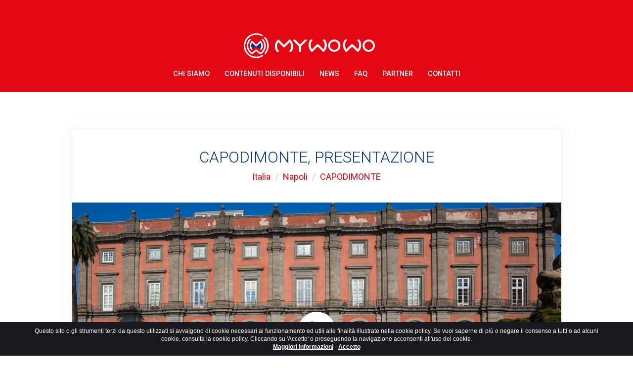

--- FILE ---
content_type: text/html; charset=UTF-8
request_url: https://mywowo.net/it/italia/napoli/capodimonte/presentazione
body_size: 7043
content:
<!DOCTYPE html>
<html xmlns="http://www.w3.org/1999/xhtml" xml:lang="it" lang="it">
  <head>
    <meta charset="utf-8">
    <meta name="viewport" content="width=device-width, initial-scale=1.0">
    <link rel="image_src" href="https://mywowo.net/website/images/logo.jpg"/>

    <meta name="google-site-verification" content="zmWoOUC3tIU59Y-chQnHABRyWKKoPQVDtqh6Ak1QQ9c" />

    <!-- Meta SEO -->
    <title>Audioguida CAPODIMONTE - Presentazione - Guida Turistica | MyWoWo</title>
<meta name="description" content="Audioguida CAPODIMONTE Napoli - Presentazione. Esplora, impara e scopri questa meraviglia del mondo!">
<link rel="canonical" href="https://mywowo.net/it/italia/napoli/capodimonte/presentazione"/>
<link rel="amphtml" href="https://mywowo.net/it/italia/napoli/capodimonte/presentazione/amp"/>
<meta property="og:title" content="Audioguida CAPODIMONTE - Presentazione - Guida Turistica | MyWoWo" />
<meta property="og:description" content="Audioguida CAPODIMONTE Napoli - Presentazione. Esplora, impara e scopri questa meraviglia del mondo!" />
<meta property="og:site_name" content="MyWoWo" />
<meta property="og:image" content="https://mywowo.net/media/images/cache/napoli_museo_capodimonte_01_presentazione_jpg_1200_630_cover_85.jpg" />
<meta property="og:image:width" content="1200" />
<meta property="og:image:height" content="630" />

<meta name="twitter:card" content="summary_large_image" />
<meta name="twitter:site" content="@My_WoWo" />
<meta name="twitter:title" content="Audioguida CAPODIMONTE - Presentazione - Guida Turistica | MyWoWo" />
<meta name="twitter:description" content="Audioguida CAPODIMONTE Napoli - Presentazione. Esplora, impara e scopri questa meraviglia del mondo!" />
<meta name="twitter:image" content="https://mywowo.net/media/images/cache/napoli_museo_capodimonte_01_presentazione_jpg_1200_630_cover_85.jpg" />

    <meta property="og:url" content="https://mywowo.net/it/italia/napoli/capodimonte/presentazione" />
    <!-- ./Meta SEO -->

    <script type="text/javascript" src="//script.crazyegg.com/pages/scripts/0035/7688.js" async="async"></script>
    <link rel="icon" href="https://mywowo.net/favicon.png" type="any" sizes="25x25">

    <link href="https://fonts.googleapis.com/css?family=Roboto:300,400,500,700" rel="stylesheet">
    <link rel="stylesheet" href="/website/css/vendor.css?id=1f7f28e9be3632544039">
    <link rel="stylesheet" href="/website/css/app.css?id=e1eb0f438c3e184c2874">

    <script src="//code.jquery.com/jquery-2.2.4.min.js" integrity="sha256-BbhdlvQf/xTY9gja0Dq3HiwQF8LaCRTXxZKRutelT44=" crossorigin="anonymous"></script>
    <script type="text/javascript" src="/website/js/vendor.js?id=f85eca561adb85440333"></script>
    <script type="text/javascript" src="/website/js/app.js?id=dd4165de5f24d41c4105"></script>

    <!--[if lt IE 9]>
    <script src="https://oss.maxcdn.com/html5shiv/3.7.2/html5shiv.min.js"></script>
    <script src="https://oss.maxcdn.com/respond/1.4.2/respond.min.js"></script>
    <![endif]-->
    <!-- Facebook Pixel Code -->
<script>
    !function(f,b,e,v,n,t,s)
    {if(f.fbq)return;n=f.fbq=function(){n.callMethod?
        n.callMethod.apply(n,arguments):n.queue.push(arguments)};
        if(!f._fbq)f._fbq=n;n.push=n;n.loaded=!0;n.version='2.0';
        n.queue=[];t=b.createElement(e);t.async=!0;
        t.src=v;s=b.getElementsByTagName(e)[0];
        s.parentNode.insertBefore(t,s)}(window,document,'script',
        'https://connect.facebook.net/en_US/fbevents.js');
    fbq('init', '1939505026075418');
    fbq('track', 'PageView');
</script>
<noscript>
<img height="1" width="1" src="https://www.facebook.com/tr?id=1939505026075418&ev=PageView&noscript=1"/>
</noscript>
<!-- End Facebook Pixel Code -->
    <!-- Global site tag (gtag.js) - Google Analytics -->
<script async src="https://www.googletagmanager.com/gtag/js?id=G-G529P66SZC"></script>
<script>
    window.dataLayer = window.dataLayer || [];
    function gtag(){dataLayer.push(arguments);}
    gtag('js', new Date());

    gtag('config', 'G-G529P66SZC', {'anonymizeIp': true});
</script>



  </head>
  <body class="lang-it">
    
    <nav class="navbar navbar-default">
    <div class="container">
        <div class="navbar-header">
            <button type="button" class="navbar-toggle collapsed" data-toggle="collapse" data-target="#navbar" aria-expanded="false" aria-controls="navbar">
                <span class="sr-only">Toggle navigation</span>
                <span class="icon-bar"></span>
                <span class="icon-bar"></span>
                <span class="icon-bar"></span>
            </button>
            <a class="navbar-brand" href="https://mywowo.net/it">
                <img src="https://mywowo.net/website/images/logo.svg" alt="MyWoWo" class="img-responsive center-block">
            </a>
        </div>
        <div id="navbar" class="navbar-collapse collapse">
            <ul class="nav navbar-nav">
                
                                                            
                                                    <li class="">
                                <a href="https://mywowo.net/it/chi-siamo">Chi Siamo</a>
                            </li>
                                                                                                        
                                                    <li class="">
                                <a href="https://mywowo.net/it/contenuti-disponibili">Contenuti Disponibili</a>
                            </li>
                                                                                                        
                                                    <li class="">
                                <a href="https://mywowo.net/it/news">News</a>
                            </li>
                                                                                                        
                                                    <li class="">
                                <a href="https://mywowo.net/it/faq">FAQ</a>
                            </li>
                                                                                                        
                                                    <li class="">
                                <a href="https://mywowo.net/it/partner">Partner</a>
                            </li>
                                                                                                        
                                                    <li class="">
                                <a href="https://mywowo.net/it/contatti">Contatti</a>
                            </li>
                                                            
                
                
            </ul>
        </div><!--/.nav-collapse -->
    </div>
</nav>
    
    <main class="normal-page">
        <div class="container">
            <section class="audioguide center-block">
                <div class="audioguide__head audioguide__padding">
                    <h1 class="page-small-title secondary-color uppercase text-center">CAPODIMONTE, Presentazione</h1>

                    <ol class="breadcrumb text-center">
                        <li><a href="https://mywowo.net/it/italia">Italia</a></li>
                        <li><a href="https://mywowo.net/it/italia/napoli">Napoli</a></li>
                        <li><a href="https://mywowo.net/it/italia/napoli/capodimonte">CAPODIMONTE</a></li>
                    </ol>
                </div>

                <div class="audioguide__wrapper">
                    <img src="/media/images/cache/napoli_museo_capodimonte_01_presentazione_jpg_1200_630_cover_85.jpg" alt="CAPODIMONTE, Presentazione" class="img-responsive" />
                                            <a href="#"
                           class="audioguide__player" data-audio="https://mywowo.net/media/audio/demo/4884_30_52057f7c7f1b0c29d68b3f6b0f6e64c5.mp3"
                           onclick="gtag('event', 'audio_play', {'lang': 'it','audioguide_location': 'Napoli | CAPODIMONTE | PRESENTAZIONE'});">

                           <span class="audioguide__player-icon"></span>
                        </a>
                                    </div>

                <div class="audioguide__info">
                    <div class="row">
                        <div class="col-md-4 col-sm-4 col-xs-12 text-center mv5">
                            <i class="fa fa-clock-o" aria-hidden="true"></i> Durata file audio: 2.44
                        </div>
                        <div class="col-md-4 col-sm-4 col-xs-12 text-center mv5">
                            <img src="https://mywowo.net/website/images/flags/it.png" alt="Italiano" class="bg-image"> Lingua:  Italiano
                        </div>
                    </div>
                    <div class="row">

                                                    <div class="col-xs-12 text-center mv5 ">
                                <i class="fa fa-user" aria-hidden="true"></i> Autore: STEFANO ZUFFI E DAVIDE TORTORELLA
                            </div>
                                            </div>
                </div>

                <br><br>
                <div class="banner-travelmate-with-shop-button">
                    <div class="banner-travel center-block">
        <a href="https://travelmate.tech/it/italia/napoli"
            target="_blank"
            onclick="gtag('event', 'cta_tm', {'lang': 'it', 'position': 'image and logo'});">
            Acquista l&#039;audioguida completa sulla nostra nuova app TravelMate!<br>
            Clicca qui
            <img src="https://mywowo.net/website/images/ico-app-travelmate.png" class="img-responsive banner-travel-logo">
        </a>
    </div>
                                            <a href="https://travelmate.tech/it/italia/napoli"
                            target="_blank"
                            class="text-center travelmate-branded-link"
                            onclick="gtag('event', 'cta_tm', {'lang': 'it', 'position': 'cart image'});">
                            <i class="fa fa-cart-plus fa-2x"></i> SHOP
                        </a>
                                    </div>

                <div class="audioguide__description"><p>Ciao, sono Valentina, la tua guida personale, ed insieme a MyWoWo ti diamo il benvenuto ad una delle meraviglie del mondo.</p>
<p>Oggi ti accompagner&ograve; nella visita del museo della Reggia di Capodimonte.</p>
<p>Capodimonte &egrave; il museo pi&ugrave; scenografico e spettacolare di Napoli!</p>
<p>Ti parler&ograve; di uno splendido palazzo settecentesco riccamente arredato, una serie di collezioni d&rsquo;arte che vanno dalla pittura gotica al contemporaneo, passando per capolavori del Rinascimento e dell&rsquo;et&agrave; barocca, la pi&ugrave; completa rassegna della scuola pittorica napoletana dal &rsquo;400 all&rsquo;800.</p>
<p>Vedremo un corredo di arazzi, oreficerie e oggetti di assoluta bellezza disposti in un percorso che supera le cento sale, e ancora un meraviglioso parco storico di 120 ettari che domina <a href="/it/italia/napoli">Napoli</a> dall&rsquo;alto e la memoria di una delle pi&ugrave; raffinate manifatture di porcellana d&rsquo;Europa&hellip; insomma, cosa puoi desiderare di pi&ugrave;? A Capodimonte, se hai tempo, potrai passare una giornata intera, anche perch&eacute; la collina in cui sorge la Reggia &egrave; collegata al centro da un servizio di navette.</p>
<p>Sicuramente anche tu avrai sentito parlare delle famose porcellane di Capodimonte: ebbene, devi sapere che questo palazzo nasce da un&rsquo;iniziativa di re Carlo di Borbone, il quale nel 1738 decise di istituirvi una manifattura di porcellane e di collocarvi la straordinaria collezione di opere d&rsquo;arte che aveva ereditato dalla madre Elisabetta Farnese. Questo vasto palazzo ha conosciuto varie traversie e passaggi di propriet&agrave;, fino a ridiventare museo nel 1957, quando le opere furono riportate qui dal <strong>Museo Archeologico Nazionale</strong>.</p>
<p>La manifattura di porcellane di Capodimonte era specializzata nella produzione di statuette deliziose che costituivano una rivisitazione in chiave rococ&ograve; del gusto napoletano per il presepe e la Commedia dell&rsquo;Arte. Nel parco c&rsquo;&egrave; ancora oggi un istituto professionale per la produzione di ceramiche e porcellane, mentre nel museo potrai ammirare l&rsquo;incomparabile &ldquo;salottino di porcellana&rdquo;, un capolavoro settecentesco interamente rivestito da circa 3000 pannelli di gusto cinese.</p>
<p>&nbsp;</p>
<p>CURIOSIT&Agrave;: Sulla Collezione Farnese &egrave; ancora viva una controversia tra Parma e <a href="/it/italia/napoli">Napoli</a>.&nbsp; Nel 2015 l'allora ministro della cultura dichiar&ograve;: &ldquo;Alcuni beni della Collezione si dovrebbero riportare a Parma perch&eacute; provengono da palazzo Farnese&rdquo;. La cosa ha spinto alcuni giornali emiliani a parlare di &ldquo;beni rubati&rdquo;, ma le opere dell&rsquo;illustre famiglia romana non furono rubate bens&igrave; portate a Napoli dal loro legittimo proprietario ed erede Carlo di Borbone.</p></div>
                <div id="download-app" class="audioguide__app text-center">
                    <h2>Scarica MyWoWo! La Travel App che ti racconta le meraviglie del mondo!</h2>

                    <ul class="distributor-icon is-medium">
                                                    <li>
                                <a href="https://play.google.com/store/apps/details?id=net.mywowo.MyWoWo&amp;hl=it" target="_blank" onclick="gtag('event', 'click_android', {'lang': 'it'});">
                                    <img src="https://mywowo.net/website/images/google-play.svg" alt="Google Play">
                                </a>
                            </li>
                                                                            <li>
                                <a href="https://apps.apple.com/it/app/mywowo-travel-app/id1257657737" target="_blank" onclick="gtag('event', 'click_apple', {'lang': 'it'});">
                                    <img src="https://mywowo.net/website/images/app-store.svg" alt="App Store">
                                </a>
                            </li>
                                            </ul>
                </div>
            </section>

            <section class="post-sharer text-center audioguide__padding">
                <span class="weight-600 mr10">Condividi su</span>
<a class="facebook" href="http://www.facebook.com/sharer.php?u=https://mywowo.net/it/italia/napoli/capodimonte/presentazione" title="Facebook" target="_blank">
    <i class="fa fa-facebook"></i>
</a>
<a class="twitter" href="https://twitter.com/intent/tweet?text=Ascolta+questa+meraviglia%21&url=https%3A%2F%2Fmywowo.net%2Fit%2Fitalia%2Fnapoli%2Fcapodimonte%2Fpresentazione&via=My_WoWo" title="Twitter" target="_blank">
    <i class="fa fa-twitter"></i>
</a>
<a class="invia-ad-un-amico" href="mailto:?subject=PRESENTAZIONE&body=https://mywowo.net/it/italia/napoli/capodimonte/presentazione" title="Email">
    <i class="fa fa-envelope"></i>
</a>
            </section>

        </div>
    </main>
    <section class="locations">
        <div class="container">
            <div class="locations__bar text-center">
                                    <h3>
                        <a href="https://mywowo.net/it/italia/napoli/napoli-introduzione">
                            NAPOLI INTRODUZIONE
                        </a>
                    </h3>
                                    <h3>
                        <a href="https://mywowo.net/it/italia/napoli/le-meraviglie-a-tavola-napoli">
                            LE MERAVIGLIE A TAVOLA NAPOLI
                        </a>
                    </h3>
                                    <h3>
                        <a href="https://mywowo.net/it/italia/napoli/piazza-plebiscito">
                            PIAZZA PLEBISCITO
                        </a>
                    </h3>
                                    <h3>
                        <a href="https://mywowo.net/it/italia/napoli/spaccanapoli">
                            SPACCANAPOLI
                        </a>
                    </h3>
                                    <h3>
                        <a href="https://mywowo.net/it/italia/napoli/via-toledo">
                            VIA TOLEDO
                        </a>
                    </h3>
                                    <h3>
                        <a href="https://mywowo.net/it/italia/napoli/maschio-angioino">
                            MASCHIO ANGIOINO
                        </a>
                    </h3>
                                    <h3>
                        <a href="https://mywowo.net/it/italia/napoli/santa-chiara">
                            SANTA CHIARA
                        </a>
                    </h3>
                                    <h3>
                        <a href="https://mywowo.net/it/italia/napoli/cappella-sansevero">
                            CAPPELLA SANSEVERO
                        </a>
                    </h3>
                                    <h3>
                        <a href="https://mywowo.net/it/italia/napoli/museo-archeologico-di-napoli">
                            MUSEO ARCHEOLOGICO DI NAPOLI
                        </a>
                    </h3>
                                    <h3>
                        <a href="https://mywowo.net/it/italia/napoli/napoli-sotterranea">
                            NAPOLI SOTTERRANEA
                        </a>
                    </h3>
                                    <h3>
                        <a href="https://mywowo.net/it/italia/napoli/galleria-umberto-i">
                            GALLERIA UMBERTO I
                        </a>
                    </h3>
                                    <h3>
                        <a href="https://mywowo.net/it/italia/napoli/duomo-di-napoli">
                            DUOMO DI NAPOLI
                        </a>
                    </h3>
                                    <h3>
                        <a href="https://mywowo.net/it/italia/napoli/capodimonte">
                            CAPODIMONTE
                        </a>
                    </h3>
                                    <h3>
                        <a href="https://mywowo.net/it/italia/napoli/real-bosco-capodimonte">
                            REAL BOSCO CAPODIMONTE
                        </a>
                    </h3>
                                    <h3>
                        <a href="https://mywowo.net/it/italia/napoli/certosa-san-martino">
                            CERTOSA SAN MARTINO
                        </a>
                    </h3>
                                    <h3>
                        <a href="https://mywowo.net/it/italia/napoli/chiesa-di-monteoliveto-sant-anna-dei-lombardi">
                            CHIESA DI MONTEOLIVETO (SANT&#039;ANNA DEI LOMBARDI)
                        </a>
                    </h3>
                                    <h3>
                        <a href="https://mywowo.net/it/italia/napoli/pio-monte-della-misericordia">
                            PIO MONTE DELLA MISERICORDIA
                        </a>
                    </h3>
                                    <h3>
                        <a href="https://mywowo.net/it/italia/napoli/reggia-di-caserta">
                            REGGIA DI CASERTA
                        </a>
                    </h3>
                            </div>
        </div>
    </section>
        <footer class="footer text-center">
  <div class="container">

    <div class="footer__cities">
              <h3>
          <a href="https://mywowo.net/it/paesi-bassi/amsterdam">
            Amsterdam
          </a>
        </h3>
              <h3>
          <a href="https://mywowo.net/it/italia/assisi">
            Assisi
          </a>
        </h3>
              <h3>
          <a href="https://mywowo.net/it/grecia/atene">
            Atene
          </a>
        </h3>
              <h3>
          <a href="https://mywowo.net/it/spagna/barcellona">
            Barcellona
          </a>
        </h3>
              <h3>
          <a href="https://mywowo.net/it/italia/bergamo">
            Bergamo
          </a>
        </h3>
              <h3>
          <a href="https://mywowo.net/it/germania/berlino">
            Berlino
          </a>
        </h3>
              <h3>
          <a href="https://mywowo.net/it/italia/cinque-terre">
            Cinque Terre
          </a>
        </h3>
              <h3>
          <a href="https://mywowo.net/it/italia/como">
            Como
          </a>
        </h3>
              <h3>
          <a href="https://mywowo.net/it/italia/costiera-amalfitana">
            Costiera Amalfitana
          </a>
        </h3>
              <h3>
          <a href="https://mywowo.net/it/emirati-arabi-uniti/dubai">
            Dubai
          </a>
        </h3>
              <h3>
          <a href="https://mywowo.net/it/italia/firenze">
            Firenze
          </a>
        </h3>
              <h3>
          <a href="https://mywowo.net/it/cina/hong-kong">
            Hong Kong
          </a>
        </h3>
              <h3>
          <a href="https://mywowo.net/it/italia/lecce">
            Lecce
          </a>
        </h3>
              <h3>
          <a href="https://mywowo.net/it/regno-unito/londra">
            Londra
          </a>
        </h3>
              <h3>
          <a href="https://mywowo.net/it/spagna/madrid">
            Madrid
          </a>
        </h3>
              <h3>
          <a href="https://mywowo.net/it/stati-uniti/miami">
            Miami
          </a>
        </h3>
              <h3>
          <a href="https://mywowo.net/it/italia/milano">
            Milano
          </a>
        </h3>
              <h3>
          <a href="https://mywowo.net/it/russia/mosca">
            Mosca
          </a>
        </h3>
              <h3>
          <a href="https://mywowo.net/it/italia/napoli">
            Napoli
          </a>
        </h3>
              <h3>
          <a href="https://mywowo.net/it/stati-uniti/new-york">
            New York
          </a>
        </h3>
              <h3>
          <a href="https://mywowo.net/it/italia/palermo">
            Palermo
          </a>
        </h3>
              <h3>
          <a href="https://mywowo.net/it/francia/parigi">
            Parigi
          </a>
        </h3>
              <h3>
          <a href="https://mywowo.net/it/cina/pechino">
            Pechino
          </a>
        </h3>
              <h3>
          <a href="https://mywowo.net/it/italia/pisa">
            Pisa
          </a>
        </h3>
              <h3>
          <a href="https://mywowo.net/it/italia/pompei">
            Pompei
          </a>
        </h3>
              <h3>
          <a href="https://mywowo.net/it/rep-ceca/praga">
            Praga
          </a>
        </h3>
              <h3>
          <a href="https://mywowo.net/it/italia/ravenna">
            Ravenna
          </a>
        </h3>
              <h3>
          <a href="https://mywowo.net/it/italia/roma">
            Roma
          </a>
        </h3>
              <h3>
          <a href="https://mywowo.net/it/russia/san-pietroburgo">
            San Pietroburgo
          </a>
        </h3>
              <h3>
          <a href="https://mywowo.net/it/grecia/santorini">
            Santorini
          </a>
        </h3>
              <h3>
          <a href="https://mywowo.net/it/singapore/singapore">
            Singapore
          </a>
        </h3>
              <h3>
          <a href="https://mywowo.net/it/italia/tarquinia-sponsored">
            Tarquinia (SPONSORED)
          </a>
        </h3>
              <h3>
          <a href="https://mywowo.net/it/giappone/tokio">
            Tokio
          </a>
        </h3>
              <h3>
          <a href="https://mywowo.net/it/italia/torino">
            Torino
          </a>
        </h3>
              <h3>
          <a href="https://mywowo.net/it/italia/trento">
            Trento
          </a>
        </h3>
              <h3>
          <a href="https://mywowo.net/it/italia/venezia">
            Venezia
          </a>
        </h3>
              <h3>
          <a href="https://mywowo.net/it/italia/verona">
            Verona 
          </a>
        </h3>
              <h3>
          <a href="https://mywowo.net/it/austria/vienna">
            Vienna
          </a>
        </h3>
              <h3>
          <a href="https://mywowo.net/it/stati-uniti/washington">
            Washington
          </a>
        </h3>
          </div>

    <div class="social social--white">
      <a href='https://www.facebook.com/My-WoWo-1839034866347336/' class='social__item' alt='Facebook' target='_blank'><i class='fa fa-facebook' aria-hidden='true'></i></a><a href='https://www.instagram.com/mywowo_travel_app/' class='social__item' alt='Instagram' target='_blank'><i class='fa fa-instagram' aria-hidden='true'></i></a><a href='https://www.youtube.com/channel/UC2W9cS659g3qt2nHl1qdYHw' class='social__item' alt='YouTube' target='_blank'><i class='fa fa-youtube' aria-hidden='true'></i></a><a href='https://www.linkedin.com/company/mywowo-srl' class='social__item' alt='LinkedIn' target='_blank'><i class='fa fa-linkedin' aria-hidden='true'></i></a>
    </div>

    <ul class="distributor-icon hidden-xs">
            <li>
        <a href="https://play.google.com/store/apps/details?id=net.mywowo.MyWoWo&amp;hl=it" target="_blank" onclick="gtag('event', 'click_android', {'lang': 'it'});">
          <img src="https://mywowo.net/website/images/google-play.svg" alt="Google Play">
        </a>
      </li>
                  <li>
        <a href="https://apps.apple.com/it/app/mywowo-travel-app/id1257657737" target="_blank" onclick="gtag('event', 'click_apple', {'lang': 'it'});">
          <img src="https://mywowo.net/website/images/app-store.svg" alt="App Store">
        </a>
      </li>
          </ul>

    <div class="footer__legal center-block">
      <p>MyWoWo s.r.l.<br />
      <small>P.I. e C.F. 04201270164 Via Marconi, 34 – 24068 Seriate (BG) Iscritta al registro delle imprese di Bergamo con n° iscrizione 443941 – Cap.Soc. € 100.000,00 i.v.</small>
      </p>
      <p><a href="https://mywowo.net/it/terms-and-conditions">TERMS AND CONDITIONS</a> - <a href="https://ultramas.io" target="_blank">CREDITS</a></p>
    </div>

  </div>
</footer>
    <section class="app-distributors text-center visible-xs">
  <ul class="distributor-icon">
        <li>
      <a href="https://play.google.com/store/apps/details?id=net.mywowo.MyWoWo&amp;hl=it" target="_blank" onclick="gtag('event', 'click_android', {'lang': 'it'});">
        <img src="https://mywowo.net/website/images/google-play.svg" alt="Google Play">
      </a>
    </li>
            <li>
      <a href="https://apps.apple.com/it/app/mywowo-travel-app/id1257657737" target="_blank" onclick="gtag('event', 'click_apple', {'lang': 'it'});">
        <img src="https://mywowo.net/website/images/app-store.svg" alt="App Store">
      </a>
    </li>
      </ul>
</section>
    
    <script type="text/javascript">
    var urlAjaxHandler  = "https://mywowo.net/it";
    var _LANG           = "it";
    var _WEBSITE_NAME   = "MyWoWo";
    </script>

    <script type="text/javascript">
      $(document).ready(function() {
        App.init();
      });
    </script>
    <script type="text/javascript" src="https://mywowo.net/website/js/marktrick.js"></script>
        <script type="text/javascript">
    $(function() {
        App.initAudioGuidePlayer();
    });
</script>
    <div class="cookie_notice hidden-print" role="status">
    <div class="container">
      Questo sito o gli strumenti terzi da questo utilizzati si avvalgono di cookie necessari al funzionamento ed utili alle finalità illustrate nella cookie policy. Se vuoi saperne di più o negare il consenso a tutti o ad alcuni cookie, consulta la cookie policy. Cliccando su 'Accetto' o proseguendo la navigazione acconsenti all'uso dei cookie.<br>
      <span> <a href="https://mywowo.net/it/terms-and-conditions" target="_blank">Maggiori Informazioni</a></span>
      - <span id="cookie_close" class="close_eu pointer" style="padding:0px;" href="javascript:void(0);">Accetto</span>
    </div>
  </div>
  <script>
    jQuery(document).ready(function($){
        var cH = $.maCookieEu(this,{
          position    : "bottom",
          cookie_name : "euCookie",
          background  : "#1A171E",
          delete      : true
        }
      )
    });
</script>

    <script src="https://my.hellobar.com/7d98177c1b7513cf439abbcb9f759036bebc2712.js" type="text/javascript" charset="utf-8" async="async"></script>

  </body>
</html>
